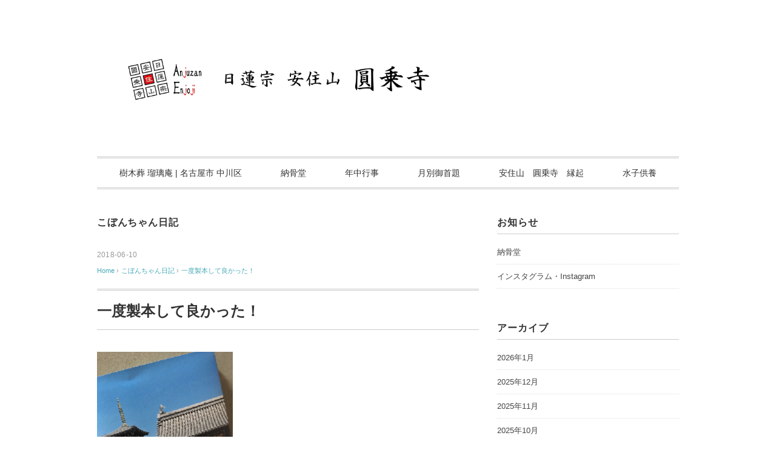

--- FILE ---
content_type: text/html; charset=UTF-8
request_url: https://enjoji.jp/1170
body_size: 11627
content:
<!DOCTYPE html>
<html lang="ja">
<head>
<meta charset="UTF-8" />
<meta name="viewport" content="width=device-width, initial-scale=1.0">
<link rel="stylesheet" href="https://enjoji.jp/wp/wp-content/themes/slauson/responsive.css" type="text/css" media="screen, print" />
<link rel="stylesheet" href="https://enjoji.jp/wp/wp-content/themes/slauson/style.css" type="text/css" media="screen, print" />
<link rel="alternate" type="application/atom+xml" title="日蓮宗 安住山 圓乗寺 Atom Feed" href="https://enjoji.jp/feed/atom" />
<link rel="alternate" type="application/rss+xml" title="日蓮宗 安住山 圓乗寺 RSS Feed" href="https://enjoji.jp/feed" />
<!--[if lt IE 9]>
<script src="https://enjoji.jp/wp/wp-content/themes/slauson/jquery/html5.js" type="text/javascript"></script>
<![endif]-->
<title>一度製本して良かった！ &#8211; 日蓮宗 安住山 圓乗寺</title>
<meta name='robots' content='max-image-preview:large' />
<link rel='dns-prefetch' href='//ajax.googleapis.com' />
<link rel="alternate" type="application/rss+xml" title="日蓮宗 安住山 圓乗寺 &raquo; フィード" href="https://enjoji.jp/feed" />
<link rel="alternate" type="application/rss+xml" title="日蓮宗 安住山 圓乗寺 &raquo; コメントフィード" href="https://enjoji.jp/comments/feed" />
<link rel="alternate" title="oEmbed (JSON)" type="application/json+oembed" href="https://enjoji.jp/wp-json/oembed/1.0/embed?url=https%3A%2F%2Fenjoji.jp%2F1170" />
<link rel="alternate" title="oEmbed (XML)" type="text/xml+oembed" href="https://enjoji.jp/wp-json/oembed/1.0/embed?url=https%3A%2F%2Fenjoji.jp%2F1170&#038;format=xml" />
<style id='wp-img-auto-sizes-contain-inline-css' type='text/css'>
img:is([sizes=auto i],[sizes^="auto," i]){contain-intrinsic-size:3000px 1500px}
/*# sourceURL=wp-img-auto-sizes-contain-inline-css */
</style>
<style id='wp-emoji-styles-inline-css' type='text/css'>

	img.wp-smiley, img.emoji {
		display: inline !important;
		border: none !important;
		box-shadow: none !important;
		height: 1em !important;
		width: 1em !important;
		margin: 0 0.07em !important;
		vertical-align: -0.1em !important;
		background: none !important;
		padding: 0 !important;
	}
/*# sourceURL=wp-emoji-styles-inline-css */
</style>
<style id='wp-block-library-inline-css' type='text/css'>
:root{--wp-block-synced-color:#7a00df;--wp-block-synced-color--rgb:122,0,223;--wp-bound-block-color:var(--wp-block-synced-color);--wp-editor-canvas-background:#ddd;--wp-admin-theme-color:#007cba;--wp-admin-theme-color--rgb:0,124,186;--wp-admin-theme-color-darker-10:#006ba1;--wp-admin-theme-color-darker-10--rgb:0,107,160.5;--wp-admin-theme-color-darker-20:#005a87;--wp-admin-theme-color-darker-20--rgb:0,90,135;--wp-admin-border-width-focus:2px}@media (min-resolution:192dpi){:root{--wp-admin-border-width-focus:1.5px}}.wp-element-button{cursor:pointer}:root .has-very-light-gray-background-color{background-color:#eee}:root .has-very-dark-gray-background-color{background-color:#313131}:root .has-very-light-gray-color{color:#eee}:root .has-very-dark-gray-color{color:#313131}:root .has-vivid-green-cyan-to-vivid-cyan-blue-gradient-background{background:linear-gradient(135deg,#00d084,#0693e3)}:root .has-purple-crush-gradient-background{background:linear-gradient(135deg,#34e2e4,#4721fb 50%,#ab1dfe)}:root .has-hazy-dawn-gradient-background{background:linear-gradient(135deg,#faaca8,#dad0ec)}:root .has-subdued-olive-gradient-background{background:linear-gradient(135deg,#fafae1,#67a671)}:root .has-atomic-cream-gradient-background{background:linear-gradient(135deg,#fdd79a,#004a59)}:root .has-nightshade-gradient-background{background:linear-gradient(135deg,#330968,#31cdcf)}:root .has-midnight-gradient-background{background:linear-gradient(135deg,#020381,#2874fc)}:root{--wp--preset--font-size--normal:16px;--wp--preset--font-size--huge:42px}.has-regular-font-size{font-size:1em}.has-larger-font-size{font-size:2.625em}.has-normal-font-size{font-size:var(--wp--preset--font-size--normal)}.has-huge-font-size{font-size:var(--wp--preset--font-size--huge)}.has-text-align-center{text-align:center}.has-text-align-left{text-align:left}.has-text-align-right{text-align:right}.has-fit-text{white-space:nowrap!important}#end-resizable-editor-section{display:none}.aligncenter{clear:both}.items-justified-left{justify-content:flex-start}.items-justified-center{justify-content:center}.items-justified-right{justify-content:flex-end}.items-justified-space-between{justify-content:space-between}.screen-reader-text{border:0;clip-path:inset(50%);height:1px;margin:-1px;overflow:hidden;padding:0;position:absolute;width:1px;word-wrap:normal!important}.screen-reader-text:focus{background-color:#ddd;clip-path:none;color:#444;display:block;font-size:1em;height:auto;left:5px;line-height:normal;padding:15px 23px 14px;text-decoration:none;top:5px;width:auto;z-index:100000}html :where(.has-border-color){border-style:solid}html :where([style*=border-top-color]){border-top-style:solid}html :where([style*=border-right-color]){border-right-style:solid}html :where([style*=border-bottom-color]){border-bottom-style:solid}html :where([style*=border-left-color]){border-left-style:solid}html :where([style*=border-width]){border-style:solid}html :where([style*=border-top-width]){border-top-style:solid}html :where([style*=border-right-width]){border-right-style:solid}html :where([style*=border-bottom-width]){border-bottom-style:solid}html :where([style*=border-left-width]){border-left-style:solid}html :where(img[class*=wp-image-]){height:auto;max-width:100%}:where(figure){margin:0 0 1em}html :where(.is-position-sticky){--wp-admin--admin-bar--position-offset:var(--wp-admin--admin-bar--height,0px)}@media screen and (max-width:600px){html :where(.is-position-sticky){--wp-admin--admin-bar--position-offset:0px}}

/*# sourceURL=wp-block-library-inline-css */
</style><style id='global-styles-inline-css' type='text/css'>
:root{--wp--preset--aspect-ratio--square: 1;--wp--preset--aspect-ratio--4-3: 4/3;--wp--preset--aspect-ratio--3-4: 3/4;--wp--preset--aspect-ratio--3-2: 3/2;--wp--preset--aspect-ratio--2-3: 2/3;--wp--preset--aspect-ratio--16-9: 16/9;--wp--preset--aspect-ratio--9-16: 9/16;--wp--preset--color--black: #000000;--wp--preset--color--cyan-bluish-gray: #abb8c3;--wp--preset--color--white: #ffffff;--wp--preset--color--pale-pink: #f78da7;--wp--preset--color--vivid-red: #cf2e2e;--wp--preset--color--luminous-vivid-orange: #ff6900;--wp--preset--color--luminous-vivid-amber: #fcb900;--wp--preset--color--light-green-cyan: #7bdcb5;--wp--preset--color--vivid-green-cyan: #00d084;--wp--preset--color--pale-cyan-blue: #8ed1fc;--wp--preset--color--vivid-cyan-blue: #0693e3;--wp--preset--color--vivid-purple: #9b51e0;--wp--preset--gradient--vivid-cyan-blue-to-vivid-purple: linear-gradient(135deg,rgb(6,147,227) 0%,rgb(155,81,224) 100%);--wp--preset--gradient--light-green-cyan-to-vivid-green-cyan: linear-gradient(135deg,rgb(122,220,180) 0%,rgb(0,208,130) 100%);--wp--preset--gradient--luminous-vivid-amber-to-luminous-vivid-orange: linear-gradient(135deg,rgb(252,185,0) 0%,rgb(255,105,0) 100%);--wp--preset--gradient--luminous-vivid-orange-to-vivid-red: linear-gradient(135deg,rgb(255,105,0) 0%,rgb(207,46,46) 100%);--wp--preset--gradient--very-light-gray-to-cyan-bluish-gray: linear-gradient(135deg,rgb(238,238,238) 0%,rgb(169,184,195) 100%);--wp--preset--gradient--cool-to-warm-spectrum: linear-gradient(135deg,rgb(74,234,220) 0%,rgb(151,120,209) 20%,rgb(207,42,186) 40%,rgb(238,44,130) 60%,rgb(251,105,98) 80%,rgb(254,248,76) 100%);--wp--preset--gradient--blush-light-purple: linear-gradient(135deg,rgb(255,206,236) 0%,rgb(152,150,240) 100%);--wp--preset--gradient--blush-bordeaux: linear-gradient(135deg,rgb(254,205,165) 0%,rgb(254,45,45) 50%,rgb(107,0,62) 100%);--wp--preset--gradient--luminous-dusk: linear-gradient(135deg,rgb(255,203,112) 0%,rgb(199,81,192) 50%,rgb(65,88,208) 100%);--wp--preset--gradient--pale-ocean: linear-gradient(135deg,rgb(255,245,203) 0%,rgb(182,227,212) 50%,rgb(51,167,181) 100%);--wp--preset--gradient--electric-grass: linear-gradient(135deg,rgb(202,248,128) 0%,rgb(113,206,126) 100%);--wp--preset--gradient--midnight: linear-gradient(135deg,rgb(2,3,129) 0%,rgb(40,116,252) 100%);--wp--preset--font-size--small: 13px;--wp--preset--font-size--medium: 20px;--wp--preset--font-size--large: 36px;--wp--preset--font-size--x-large: 42px;--wp--preset--spacing--20: 0.44rem;--wp--preset--spacing--30: 0.67rem;--wp--preset--spacing--40: 1rem;--wp--preset--spacing--50: 1.5rem;--wp--preset--spacing--60: 2.25rem;--wp--preset--spacing--70: 3.38rem;--wp--preset--spacing--80: 5.06rem;--wp--preset--shadow--natural: 6px 6px 9px rgba(0, 0, 0, 0.2);--wp--preset--shadow--deep: 12px 12px 50px rgba(0, 0, 0, 0.4);--wp--preset--shadow--sharp: 6px 6px 0px rgba(0, 0, 0, 0.2);--wp--preset--shadow--outlined: 6px 6px 0px -3px rgb(255, 255, 255), 6px 6px rgb(0, 0, 0);--wp--preset--shadow--crisp: 6px 6px 0px rgb(0, 0, 0);}:where(.is-layout-flex){gap: 0.5em;}:where(.is-layout-grid){gap: 0.5em;}body .is-layout-flex{display: flex;}.is-layout-flex{flex-wrap: wrap;align-items: center;}.is-layout-flex > :is(*, div){margin: 0;}body .is-layout-grid{display: grid;}.is-layout-grid > :is(*, div){margin: 0;}:where(.wp-block-columns.is-layout-flex){gap: 2em;}:where(.wp-block-columns.is-layout-grid){gap: 2em;}:where(.wp-block-post-template.is-layout-flex){gap: 1.25em;}:where(.wp-block-post-template.is-layout-grid){gap: 1.25em;}.has-black-color{color: var(--wp--preset--color--black) !important;}.has-cyan-bluish-gray-color{color: var(--wp--preset--color--cyan-bluish-gray) !important;}.has-white-color{color: var(--wp--preset--color--white) !important;}.has-pale-pink-color{color: var(--wp--preset--color--pale-pink) !important;}.has-vivid-red-color{color: var(--wp--preset--color--vivid-red) !important;}.has-luminous-vivid-orange-color{color: var(--wp--preset--color--luminous-vivid-orange) !important;}.has-luminous-vivid-amber-color{color: var(--wp--preset--color--luminous-vivid-amber) !important;}.has-light-green-cyan-color{color: var(--wp--preset--color--light-green-cyan) !important;}.has-vivid-green-cyan-color{color: var(--wp--preset--color--vivid-green-cyan) !important;}.has-pale-cyan-blue-color{color: var(--wp--preset--color--pale-cyan-blue) !important;}.has-vivid-cyan-blue-color{color: var(--wp--preset--color--vivid-cyan-blue) !important;}.has-vivid-purple-color{color: var(--wp--preset--color--vivid-purple) !important;}.has-black-background-color{background-color: var(--wp--preset--color--black) !important;}.has-cyan-bluish-gray-background-color{background-color: var(--wp--preset--color--cyan-bluish-gray) !important;}.has-white-background-color{background-color: var(--wp--preset--color--white) !important;}.has-pale-pink-background-color{background-color: var(--wp--preset--color--pale-pink) !important;}.has-vivid-red-background-color{background-color: var(--wp--preset--color--vivid-red) !important;}.has-luminous-vivid-orange-background-color{background-color: var(--wp--preset--color--luminous-vivid-orange) !important;}.has-luminous-vivid-amber-background-color{background-color: var(--wp--preset--color--luminous-vivid-amber) !important;}.has-light-green-cyan-background-color{background-color: var(--wp--preset--color--light-green-cyan) !important;}.has-vivid-green-cyan-background-color{background-color: var(--wp--preset--color--vivid-green-cyan) !important;}.has-pale-cyan-blue-background-color{background-color: var(--wp--preset--color--pale-cyan-blue) !important;}.has-vivid-cyan-blue-background-color{background-color: var(--wp--preset--color--vivid-cyan-blue) !important;}.has-vivid-purple-background-color{background-color: var(--wp--preset--color--vivid-purple) !important;}.has-black-border-color{border-color: var(--wp--preset--color--black) !important;}.has-cyan-bluish-gray-border-color{border-color: var(--wp--preset--color--cyan-bluish-gray) !important;}.has-white-border-color{border-color: var(--wp--preset--color--white) !important;}.has-pale-pink-border-color{border-color: var(--wp--preset--color--pale-pink) !important;}.has-vivid-red-border-color{border-color: var(--wp--preset--color--vivid-red) !important;}.has-luminous-vivid-orange-border-color{border-color: var(--wp--preset--color--luminous-vivid-orange) !important;}.has-luminous-vivid-amber-border-color{border-color: var(--wp--preset--color--luminous-vivid-amber) !important;}.has-light-green-cyan-border-color{border-color: var(--wp--preset--color--light-green-cyan) !important;}.has-vivid-green-cyan-border-color{border-color: var(--wp--preset--color--vivid-green-cyan) !important;}.has-pale-cyan-blue-border-color{border-color: var(--wp--preset--color--pale-cyan-blue) !important;}.has-vivid-cyan-blue-border-color{border-color: var(--wp--preset--color--vivid-cyan-blue) !important;}.has-vivid-purple-border-color{border-color: var(--wp--preset--color--vivid-purple) !important;}.has-vivid-cyan-blue-to-vivid-purple-gradient-background{background: var(--wp--preset--gradient--vivid-cyan-blue-to-vivid-purple) !important;}.has-light-green-cyan-to-vivid-green-cyan-gradient-background{background: var(--wp--preset--gradient--light-green-cyan-to-vivid-green-cyan) !important;}.has-luminous-vivid-amber-to-luminous-vivid-orange-gradient-background{background: var(--wp--preset--gradient--luminous-vivid-amber-to-luminous-vivid-orange) !important;}.has-luminous-vivid-orange-to-vivid-red-gradient-background{background: var(--wp--preset--gradient--luminous-vivid-orange-to-vivid-red) !important;}.has-very-light-gray-to-cyan-bluish-gray-gradient-background{background: var(--wp--preset--gradient--very-light-gray-to-cyan-bluish-gray) !important;}.has-cool-to-warm-spectrum-gradient-background{background: var(--wp--preset--gradient--cool-to-warm-spectrum) !important;}.has-blush-light-purple-gradient-background{background: var(--wp--preset--gradient--blush-light-purple) !important;}.has-blush-bordeaux-gradient-background{background: var(--wp--preset--gradient--blush-bordeaux) !important;}.has-luminous-dusk-gradient-background{background: var(--wp--preset--gradient--luminous-dusk) !important;}.has-pale-ocean-gradient-background{background: var(--wp--preset--gradient--pale-ocean) !important;}.has-electric-grass-gradient-background{background: var(--wp--preset--gradient--electric-grass) !important;}.has-midnight-gradient-background{background: var(--wp--preset--gradient--midnight) !important;}.has-small-font-size{font-size: var(--wp--preset--font-size--small) !important;}.has-medium-font-size{font-size: var(--wp--preset--font-size--medium) !important;}.has-large-font-size{font-size: var(--wp--preset--font-size--large) !important;}.has-x-large-font-size{font-size: var(--wp--preset--font-size--x-large) !important;}
/*# sourceURL=global-styles-inline-css */
</style>

<style id='classic-theme-styles-inline-css' type='text/css'>
/*! This file is auto-generated */
.wp-block-button__link{color:#fff;background-color:#32373c;border-radius:9999px;box-shadow:none;text-decoration:none;padding:calc(.667em + 2px) calc(1.333em + 2px);font-size:1.125em}.wp-block-file__button{background:#32373c;color:#fff;text-decoration:none}
/*# sourceURL=/wp-includes/css/classic-themes.min.css */
</style>
<link rel='stylesheet' id='contact-form-7-css' href='https://enjoji.jp/wp/wp-content/plugins/contact-form-7/includes/css/styles.css?ver=6.1.4' type='text/css' media='all' />
<script type="text/javascript" src="//ajax.googleapis.com/ajax/libs/jquery/1.7.1/jquery.min.js?ver=1.7.1" id="jquery-js"></script>
<link rel="https://api.w.org/" href="https://enjoji.jp/wp-json/" /><link rel="alternate" title="JSON" type="application/json" href="https://enjoji.jp/wp-json/wp/v2/posts/1170" /><link rel='shortlink' href='https://enjoji.jp/?p=1170' />
<style>
		</style>
		<link rel="icon" href="https://enjoji.jp/wp/wp-content/uploads/2022/09/cropped-rogo-32x32.jpg" sizes="32x32" />
<link rel="icon" href="https://enjoji.jp/wp/wp-content/uploads/2022/09/cropped-rogo-192x192.jpg" sizes="192x192" />
<link rel="apple-touch-icon" href="https://enjoji.jp/wp/wp-content/uploads/2022/09/cropped-rogo-180x180.jpg" />
<meta name="msapplication-TileImage" content="https://enjoji.jp/wp/wp-content/uploads/2022/09/cropped-rogo-270x270.jpg" />
<script src="https://enjoji.jp/wp/wp-content/themes/slauson/jquery/jquery.cycle2.js" type="text/javascript"></script>
<script type="text/javascript">
$(document).ready(function(){
   $(document).ready(
      function(){
      $(".single a img").hover(function(){
      $(this).fadeTo(200, 0.8);
      },function(){
      $(this).fadeTo(300, 1.0);
      });
   });
   $(".menu-toggle").toggle(
      function(){
      $(this).attr('src', 'https://enjoji.jp/wp/wp-content/themes/slauson/images/toggle-off.png');
      $("#nav").slideToggle();
      return false;
      },
      function(){
      $(this).attr('src', 'https://enjoji.jp/wp/wp-content/themes/slauson/images/toggle-on.gif');
      $("#nav").slideToggle();
      return false;
      }
   );
});
</script>
</head>

<body class="wp-singular post-template-default single single-post postid-1170 single-format-standard wp-theme-slauson">

<div class="toggle">
<a href="#"><img src="https://enjoji.jp/wp/wp-content/themes/slauson/images/toggle-on.gif" alt="toggle" class="menu-toggle" /></a>
</div>

<!-- ヘッダー -->
<header id="header">

<!-- ヘッダー中身 -->    
<div class="header-inner">

<!-- ロゴ -->
<!-- トップページ以外 -->
<div class="logo">
<a href="https://enjoji.jp" title="日蓮宗 安住山 圓乗寺"><img src="http://enjoji.jp/wp/wp-content/uploads/2018/05/a190a153a6b224620af774deabe0ce94.jpeg" alt="日蓮宗 安住山 圓乗寺" /></a>
</div>
<!-- / ロゴ -->

</div>    
<!-- / ヘッダー中身 -->    

</header>
<!-- / ヘッダー -->  
<div class="clear"></div>

<!-- トップナビゲーション -->
<nav id="nav" class="main-navigation" role="navigation">
<div class="menu-menu-1-container"><ul id="menu-menu-1" class="nav-menu"><li id="menu-item-13201" class="menu-item menu-item-type-post_type menu-item-object-page menu-item-13201"><a href="https://enjoji.jp/%e6%a8%b9%e6%9c%a8%e8%91%ac%e3%80%80%e7%91%a0%e7%92%83%e5%ba%b5%e3%80%80%e5%90%8d%e5%8f%a4%e5%b1%8b%e5%b8%82%e4%b8%ad%e5%b7%9d%e5%8c%ba">樹木葬 瑠璃庵 | 名古屋市 中川区</a></li>
<li id="menu-item-12487" class="menu-item menu-item-type-post_type menu-item-object-page menu-item-12487"><a href="https://enjoji.jp/%e7%b4%8d%e9%aa%a8%e5%a0%82">納骨堂</a></li>
<li id="menu-item-12475" class="menu-item menu-item-type-post_type menu-item-object-page menu-item-has-children menu-item-12475"><a href="https://enjoji.jp/%e5%b9%b4%e4%b8%ad%e8%a1%8c%e4%ba%8b">年中行事</a>
<ul class="sub-menu">
	<li id="menu-item-12477" class="menu-item menu-item-type-post_type menu-item-object-page menu-item-12477"><a href="https://enjoji.jp/%e5%b9%b4%e4%b8%ad%e8%a1%8c%e4%ba%8b/%e6%b0%b8%e4%bb%a3%e7%b5%8c%e6%b3%95%e8%a6%81">永代経法要</a></li>
	<li id="menu-item-12478" class="menu-item menu-item-type-post_type menu-item-object-page menu-item-12478"><a href="https://enjoji.jp/%e5%b9%b4%e4%b8%ad%e8%a1%8c%e4%ba%8b/%e7%9b%82%e8%98%ad%e7%9b%86%e6%96%bd%e9%a4%93%e9%ac%bc%e6%b3%95%e8%a6%81">盂蘭盆施餓鬼法要</a></li>
	<li id="menu-item-12479" class="menu-item menu-item-type-post_type menu-item-object-page menu-item-12479"><a href="https://enjoji.jp/%e5%b9%b4%e4%b8%ad%e8%a1%8c%e4%ba%8b/%e5%a0%b1%e6%81%a9%e5%be%a1%e4%bc%9a%e5%bc%8f">報恩御会式</a></li>
	<li id="menu-item-12480" class="menu-item menu-item-type-post_type menu-item-object-page menu-item-12480"><a href="https://enjoji.jp/%e5%b9%b4%e4%b8%ad%e8%a1%8c%e4%ba%8b/%e9%99%a4%e5%a4%9c%e7%a5%ad">除夜祭</a></li>
	<li id="menu-item-12476" class="menu-item menu-item-type-post_type menu-item-object-page menu-item-12476"><a href="https://enjoji.jp/%e5%b9%b4%e4%b8%ad%e8%a1%8c%e4%ba%8b/%e6%96%b0%e6%98%a5%e5%88%9d%e7%a5%88%e7%a5%b7%e4%bc%9a">新春初祈祷会</a></li>
</ul>
</li>
<li id="menu-item-12481" class="menu-item menu-item-type-post_type menu-item-object-page menu-item-has-children menu-item-12481"><a href="https://enjoji.jp/%e6%9c%88%e5%88%a5%e5%be%a1%e9%a6%96%e9%a1%8c-2">月別御首題</a>
<ul class="sub-menu">
	<li id="menu-item-12472" class="menu-item menu-item-type-post_type menu-item-object-page menu-item-12472"><a href="https://enjoji.jp/%e3%82%aa%e3%83%aa%e3%82%b8%e3%83%8a%e3%83%ab%e5%be%a1%e9%a6%96%e9%a1%8c%e3%80%80%e7%ac%ac%ef%bc%92%e5%bc%be">オリジナル御首題　第２弾</a></li>
	<li id="menu-item-12485" class="menu-item menu-item-type-post_type menu-item-object-page menu-item-12485"><a href="https://enjoji.jp/%e6%9c%88%e5%88%a5%e5%be%a1%e9%a6%96%e9%a1%8c%e3%80%80%e4%bb%a4%e5%92%8c%ef%bc%97%e5%b9%b4">月別御首題　令和７年</a></li>
	<li id="menu-item-12484" class="menu-item menu-item-type-post_type menu-item-object-page menu-item-12484"><a href="https://enjoji.jp/%e6%9c%88%e5%88%a5%e5%be%a1%e9%a6%96%e9%a1%8c%e3%80%80%e4%bb%a4%e5%92%8c%ef%bc%96%e5%b9%b4">月別御首題　令和６年</a></li>
	<li id="menu-item-12483" class="menu-item menu-item-type-post_type menu-item-object-page menu-item-12483"><a href="https://enjoji.jp/%e6%9c%88%e5%88%a5%e5%be%a1%e9%a6%96%e9%a1%8c">月別御首題　令和５年</a></li>
	<li id="menu-item-12482" class="menu-item menu-item-type-post_type menu-item-object-page menu-item-12482"><a href="https://enjoji.jp/%e5%9c%93%e4%b9%97%e5%af%ba%e3%80%80%e6%9c%88%e5%88%a5%e3%80%80%e5%be%a1%e9%a6%96%e9%a1%8c">月別御首題　令和４年</a></li>
</ul>
</li>
<li id="menu-item-12474" class="menu-item menu-item-type-post_type menu-item-object-page menu-item-12474"><a href="https://enjoji.jp/%e3%81%8a%e5%af%ba%e3%81%ae%e6%ad%b4%e5%8f%b2">安住山　圓乗寺　縁起</a></li>
<li id="menu-item-12486" class="menu-item menu-item-type-post_type menu-item-object-page menu-item-12486"><a href="https://enjoji.jp/%e6%b0%b4%e5%ad%90%e4%be%9b%e9%a4%8a">水子供養</a></li>
</ul></div></nav>

<!-- / トップナビゲーション -->
<div class="clear"></div>  
<!-- 全体warapper -->
<div class="wrapper">

<!-- メインwrap -->
<div id="main">

<!-- コンテンツブロック -->
<div class="row">

<!-- 本文エリア -->
<div class="twothird">

<!-- ページタイトル -->
<div class="pagetitle"><a href="https://enjoji.jp/category/blog" rel="category tag">こぼんちゃん日記</a></div>
<!-- / ページタイトル -->

<!-- ポスト -->
<article id="post-1170" class="post-1170 post type-post status-publish format-standard has-post-thumbnail hentry category-blog tag-276">

<!-- 投稿ループ -->



<div class="pagedate">2018-06-10</div>

<!-- パンくずリスト -->
<div class="breadcrumb">
<div itemscope itemtype="//data-vocabulary.org/Breadcrumb">
<a href="https://enjoji.jp" itemprop="url">
<span itemprop="title">Home</span> </a> &rsaquo;</div>
<div itemscope itemtype="//data-vocabulary.org/Breadcrumb">
<a href="https://enjoji.jp/category/blog" itemprop="url">
<span itemprop="title">こぼんちゃん日記</span></a> &rsaquo;</div>
<div itemscope itemtype="//data-vocabulary.org/Breadcrumb">
<span itemprop="title"><a href="https://enjoji.jp/1170" itemprop="url">一度製本して良かった！</a></span></div>
</div>
<!-- / パンくずリスト -->

<h1 class="blog-title">一度製本して良かった！</h1>

<div class="single-contents">

<p><img fetchpriority="high" decoding="async" class="alignnone size-medium wp-image-1157" src="http://enjoji.jp/wp/wp-content/uploads/2019/02/image-134-225x300.png" alt="" width="225" height="300" srcset="https://enjoji.jp/wp/wp-content/uploads/2019/02/image-134-225x300.png 225w, https://enjoji.jp/wp/wp-content/uploads/2019/02/image-134.png 228w" sizes="(max-width: 225px) 100vw, 225px" /></p>
<p>　フォトブックが届きました?</p>
<p>　今回は時間もあるので慎重に</p>
<p>　製作にあたります?</p>
<p> </p>
<p>　一部で元画像が荒いものが</p>
<p>　ありましたので</p>
<p>　一度製本したフォトブックを</p>
<p>　実際に目で確認?</p>
<p> </p>
<p>　思った以上に</p>
<p>　荒さが感じ取れなかったので</p>
<p>　その部分はオッケー?</p>
<p> </p>
<p>　それ以外に</p>
<p>　行程順に画像を</p>
<p>　埋めていたつもりが</p>
<p>　一部異なっていたことに</p>
<p>　気がつきそちらも</p>
<p>　構成し直しました✋</p>
<p>　檀信徒の皆さまは</p>
<p>　もうしばらくお待ち下さい?</p>
<p> </p>
<p><img decoding="async" class="alignnone size-medium wp-image-1158" src="http://enjoji.jp/wp/wp-content/uploads/2019/02/image-135-300x225.png" alt="" width="300" height="225" srcset="https://enjoji.jp/wp/wp-content/uploads/2019/02/image-135-300x225.png 300w, https://enjoji.jp/wp/wp-content/uploads/2019/02/image-135.png 304w" sizes="(max-width: 300px) 100vw, 300px" /></p>
<p> </p>
</div>

<!-- 投稿が無い場合 -->
<!-- 投稿が無い場合 -->
<!-- / 投稿ループ -->


<!-- ウィジェットエリア（シングルページ記事下） -->
<div class="row">
<div class="singlebox">
</div>
</div>
<!-- / ウィジェットエリア（シングルページ記事下） -->

<!-- タグ -->
<div class="blog-foot">タグ: <a href="https://enjoji.jp/tag/%e3%83%95%e3%82%a9%e3%83%88%e3%83%96%e3%83%83%e3%82%af" rel="tag">フォトブック</a></div>
<!-- / タグ -->

<!-- 関連記事 -->
<div class="similar-head">関連記事</div>
<div class="similar">
<ul>
    <li><table class="similar-text"><tr><th><a href="https://enjoji.jp/3130"><img width="420" height="280" src="https://enjoji.jp/wp/wp-content/uploads/2019/11/IMG_7910-420x280.jpg" class="attachment-420x280 size-420x280 wp-post-image" alt="" decoding="async" loading="lazy" /></a></th>
<td><a href="https://enjoji.jp/3130" title="合掌　４拝"> 合掌　４拝</a></td></tr></table></li>
<li><table class="similar-text"><tr><th><a href="https://enjoji.jp/5506"><img width="420" height="280" src="https://enjoji.jp/wp/wp-content/uploads/2020/06/382dbc6bdf015d1911470e7f56add842-420x280.png" class="attachment-420x280 size-420x280 wp-post-image" alt="" decoding="async" loading="lazy" /></a></th>
<td><a href="https://enjoji.jp/5506" title="リガーレ東京へ"> リガーレ東京へ</a></td></tr></table></li>
<li><table class="similar-text"><tr><th><a href="https://enjoji.jp/3608"><img width="420" height="280" src="https://enjoji.jp/wp/wp-content/uploads/2020/02/IMG_1060-420x280.jpg" class="attachment-420x280 size-420x280 wp-post-image" alt="" decoding="async" loading="lazy" /></a></th>
<td><a href="https://enjoji.jp/3608" title="明日は帰山奉告式"> 明日は帰山奉告式</a></td></tr></table></li>
<li><table class="similar-text"><tr><th><a href="https://enjoji.jp/2989"><img width="420" height="280" src="https://enjoji.jp/wp/wp-content/uploads/2019/10/IMG_7560-420x280.jpg" class="attachment-420x280 size-420x280 wp-post-image" alt="" decoding="async" loading="lazy" /></a></th>
<td><a href="https://enjoji.jp/2989" title="スポーツの秋"> スポーツの秋</a></td></tr></table></li>
<li><table class="similar-text"><tr><th><a href="https://enjoji.jp/3080"><img width="420" height="280" src="https://enjoji.jp/wp/wp-content/uploads/2019/10/IMG_7841-420x280.jpg" class="attachment-420x280 size-420x280 wp-post-image" alt="" decoding="async" loading="lazy" /></a></th>
<td><a href="https://enjoji.jp/3080" title="ラグビーW杯　切手"> ラグビーW杯　切手</a></td></tr></table></li>
</ul>
</div>
<!-- / 関連記事 -->


<!-- ページャー -->
<div id="next">
<ul class="block-two">
<li class="next-left"><a href="https://enjoji.jp/1172" rel="prev">画像を厳選</a></li>
<li class="next-right"><a href="https://enjoji.jp/1166" rel="next">フォトブックが続々と</a></li>
</ul>
</div>
<!-- / ページャー -->


<!-- コメントエリア -->



	<div id="respond" class="comment-respond">
		<h3 id="reply-title" class="comment-reply-title">コメントを残す <small><a rel="nofollow" id="cancel-comment-reply-link" href="/1170#respond" style="display:none;">コメントをキャンセル</a></small></h3><form action="https://enjoji.jp/wp/wp-comments-post.php" method="post" id="commentform" class="comment-form"><p class="comment-notes"><span id="email-notes">メールアドレスが公開されることはありません。</span> <span class="required-field-message"><span class="required">※</span> が付いている欄は必須項目です</span></p><p class="comment-form-comment"><label for="comment">コメント <span class="required">※</span></label> <textarea id="comment" name="comment" cols="45" rows="8" maxlength="65525" required="required"></textarea></p><p class="comment-form-author"><label for="author">名前 <span class="required">※</span></label> <input id="author" name="author" type="text" value="" size="30" maxlength="245" autocomplete="name" required="required" /></p>
<p class="comment-form-email"><label for="email">メール <span class="required">※</span></label> <input id="email" name="email" type="text" value="" size="30" maxlength="100" aria-describedby="email-notes" autocomplete="email" required="required" /></p>
<p class="comment-form-url"><label for="url">サイト</label> <input id="url" name="url" type="text" value="" size="30" maxlength="200" autocomplete="url" /></p>
<p class="form-submit"><input name="submit" type="submit" id="submit" class="submit" value="コメントを送信" /> <input type='hidden' name='comment_post_ID' value='1170' id='comment_post_ID' />
<input type='hidden' name='comment_parent' id='comment_parent' value='0' />
</p><p style="display: none;"><input type="hidden" id="akismet_comment_nonce" name="akismet_comment_nonce" value="aaf0cde2df" /></p><p style="display: none !important;" class="akismet-fields-container" data-prefix="ak_"><label>&#916;<textarea name="ak_hp_textarea" cols="45" rows="8" maxlength="100"></textarea></label><input type="hidden" id="ak_js_1" name="ak_js" value="171"/><script>document.getElementById( "ak_js_1" ).setAttribute( "value", ( new Date() ).getTime() );</script></p></form>	</div><!-- #respond -->
	<!-- / コメントエリア -->



<!-- ウィジェットエリア（シングルページ最下部） -->
<div class="row">
<div class="singlebox">
</div>
</div>
<!-- / ウィジェットエリア（シングルページ最下部） -->

</article>
<!-- / ポスト -->

</div>
<!-- / 本文エリア -->


<!-- サイドエリア -->
<div class="third">

<!-- サイドバー -->
<div class="sidebar">

<!-- ウィジェットエリア（サイドバー新着記事の上） -->
<div class="sidebox">
<div id="category-posts-3" class="widget cat-post-widget"><div class="widget-title">お知らせ</div><ul id="category-posts-3-internal" class="category-posts-internal">
<li class='cat-post-item'><div><a class="cat-post-title" href="https://enjoji.jp/9729" rel="bookmark">納骨堂</a></div></li><li class='cat-post-item'><div><a class="cat-post-title" href="https://enjoji.jp/9732" rel="bookmark">インスタグラム・Instagram</a></div></li></ul>
</div><div id="archives-2" class="widget widget_archive"><div class="widget-title">アーカイブ</div>
			<ul>
					<li><a href='https://enjoji.jp/date/2026/01'>2026年1月</a></li>
	<li><a href='https://enjoji.jp/date/2025/12'>2025年12月</a></li>
	<li><a href='https://enjoji.jp/date/2025/11'>2025年11月</a></li>
	<li><a href='https://enjoji.jp/date/2025/10'>2025年10月</a></li>
	<li><a href='https://enjoji.jp/date/2025/09'>2025年9月</a></li>
	<li><a href='https://enjoji.jp/date/2025/08'>2025年8月</a></li>
	<li><a href='https://enjoji.jp/date/2025/07'>2025年7月</a></li>
	<li><a href='https://enjoji.jp/date/2025/06'>2025年6月</a></li>
	<li><a href='https://enjoji.jp/date/2025/05'>2025年5月</a></li>
	<li><a href='https://enjoji.jp/date/2025/04'>2025年4月</a></li>
	<li><a href='https://enjoji.jp/date/2025/03'>2025年3月</a></li>
	<li><a href='https://enjoji.jp/date/2025/02'>2025年2月</a></li>
	<li><a href='https://enjoji.jp/date/2025/01'>2025年1月</a></li>
	<li><a href='https://enjoji.jp/date/2024/12'>2024年12月</a></li>
	<li><a href='https://enjoji.jp/date/2024/11'>2024年11月</a></li>
	<li><a href='https://enjoji.jp/date/2024/10'>2024年10月</a></li>
	<li><a href='https://enjoji.jp/date/2024/09'>2024年9月</a></li>
	<li><a href='https://enjoji.jp/date/2024/08'>2024年8月</a></li>
	<li><a href='https://enjoji.jp/date/2024/07'>2024年7月</a></li>
	<li><a href='https://enjoji.jp/date/2024/06'>2024年6月</a></li>
	<li><a href='https://enjoji.jp/date/2024/05'>2024年5月</a></li>
	<li><a href='https://enjoji.jp/date/2024/04'>2024年4月</a></li>
	<li><a href='https://enjoji.jp/date/2024/03'>2024年3月</a></li>
	<li><a href='https://enjoji.jp/date/2024/02'>2024年2月</a></li>
	<li><a href='https://enjoji.jp/date/2024/01'>2024年1月</a></li>
	<li><a href='https://enjoji.jp/date/2023/12'>2023年12月</a></li>
	<li><a href='https://enjoji.jp/date/2023/11'>2023年11月</a></li>
	<li><a href='https://enjoji.jp/date/2023/10'>2023年10月</a></li>
	<li><a href='https://enjoji.jp/date/2023/09'>2023年9月</a></li>
	<li><a href='https://enjoji.jp/date/2023/08'>2023年8月</a></li>
	<li><a href='https://enjoji.jp/date/2023/07'>2023年7月</a></li>
	<li><a href='https://enjoji.jp/date/2023/06'>2023年6月</a></li>
	<li><a href='https://enjoji.jp/date/2023/05'>2023年5月</a></li>
	<li><a href='https://enjoji.jp/date/2023/04'>2023年4月</a></li>
	<li><a href='https://enjoji.jp/date/2023/03'>2023年3月</a></li>
	<li><a href='https://enjoji.jp/date/2023/02'>2023年2月</a></li>
	<li><a href='https://enjoji.jp/date/2023/01'>2023年1月</a></li>
	<li><a href='https://enjoji.jp/date/2022/12'>2022年12月</a></li>
	<li><a href='https://enjoji.jp/date/2022/11'>2022年11月</a></li>
	<li><a href='https://enjoji.jp/date/2022/10'>2022年10月</a></li>
	<li><a href='https://enjoji.jp/date/2022/09'>2022年9月</a></li>
	<li><a href='https://enjoji.jp/date/2022/08'>2022年8月</a></li>
	<li><a href='https://enjoji.jp/date/2022/07'>2022年7月</a></li>
	<li><a href='https://enjoji.jp/date/2022/06'>2022年6月</a></li>
	<li><a href='https://enjoji.jp/date/2022/05'>2022年5月</a></li>
	<li><a href='https://enjoji.jp/date/2022/04'>2022年4月</a></li>
	<li><a href='https://enjoji.jp/date/2022/03'>2022年3月</a></li>
	<li><a href='https://enjoji.jp/date/2022/02'>2022年2月</a></li>
	<li><a href='https://enjoji.jp/date/2022/01'>2022年1月</a></li>
	<li><a href='https://enjoji.jp/date/2021/12'>2021年12月</a></li>
	<li><a href='https://enjoji.jp/date/2021/11'>2021年11月</a></li>
	<li><a href='https://enjoji.jp/date/2021/10'>2021年10月</a></li>
	<li><a href='https://enjoji.jp/date/2021/09'>2021年9月</a></li>
	<li><a href='https://enjoji.jp/date/2021/08'>2021年8月</a></li>
	<li><a href='https://enjoji.jp/date/2021/07'>2021年7月</a></li>
	<li><a href='https://enjoji.jp/date/2021/06'>2021年6月</a></li>
	<li><a href='https://enjoji.jp/date/2021/05'>2021年5月</a></li>
	<li><a href='https://enjoji.jp/date/2021/04'>2021年4月</a></li>
	<li><a href='https://enjoji.jp/date/2021/03'>2021年3月</a></li>
	<li><a href='https://enjoji.jp/date/2021/02'>2021年2月</a></li>
	<li><a href='https://enjoji.jp/date/2021/01'>2021年1月</a></li>
	<li><a href='https://enjoji.jp/date/2020/12'>2020年12月</a></li>
	<li><a href='https://enjoji.jp/date/2020/11'>2020年11月</a></li>
	<li><a href='https://enjoji.jp/date/2020/10'>2020年10月</a></li>
	<li><a href='https://enjoji.jp/date/2020/09'>2020年9月</a></li>
	<li><a href='https://enjoji.jp/date/2020/08'>2020年8月</a></li>
	<li><a href='https://enjoji.jp/date/2020/07'>2020年7月</a></li>
	<li><a href='https://enjoji.jp/date/2020/06'>2020年6月</a></li>
	<li><a href='https://enjoji.jp/date/2020/05'>2020年5月</a></li>
	<li><a href='https://enjoji.jp/date/2020/04'>2020年4月</a></li>
	<li><a href='https://enjoji.jp/date/2020/03'>2020年3月</a></li>
	<li><a href='https://enjoji.jp/date/2020/02'>2020年2月</a></li>
	<li><a href='https://enjoji.jp/date/2020/01'>2020年1月</a></li>
	<li><a href='https://enjoji.jp/date/2019/12'>2019年12月</a></li>
	<li><a href='https://enjoji.jp/date/2019/11'>2019年11月</a></li>
	<li><a href='https://enjoji.jp/date/2019/10'>2019年10月</a></li>
	<li><a href='https://enjoji.jp/date/2019/09'>2019年9月</a></li>
	<li><a href='https://enjoji.jp/date/2019/08'>2019年8月</a></li>
	<li><a href='https://enjoji.jp/date/2019/07'>2019年7月</a></li>
	<li><a href='https://enjoji.jp/date/2019/06'>2019年6月</a></li>
	<li><a href='https://enjoji.jp/date/2019/05'>2019年5月</a></li>
	<li><a href='https://enjoji.jp/date/2019/04'>2019年4月</a></li>
	<li><a href='https://enjoji.jp/date/2019/03'>2019年3月</a></li>
	<li><a href='https://enjoji.jp/date/2019/02'>2019年2月</a></li>
	<li><a href='https://enjoji.jp/date/2019/01'>2019年1月</a></li>
	<li><a href='https://enjoji.jp/date/2018/12'>2018年12月</a></li>
	<li><a href='https://enjoji.jp/date/2018/11'>2018年11月</a></li>
	<li><a href='https://enjoji.jp/date/2018/10'>2018年10月</a></li>
	<li><a href='https://enjoji.jp/date/2018/09'>2018年9月</a></li>
	<li><a href='https://enjoji.jp/date/2018/08'>2018年8月</a></li>
	<li><a href='https://enjoji.jp/date/2018/07'>2018年7月</a></li>
	<li><a href='https://enjoji.jp/date/2018/06'>2018年6月</a></li>
	<li><a href='https://enjoji.jp/date/2018/05'>2018年5月</a></li>
	<li><a href='https://enjoji.jp/date/2018/04'>2018年4月</a></li>
	<li><a href='https://enjoji.jp/date/2018/03'>2018年3月</a></li>
	<li><a href='https://enjoji.jp/date/2018/02'>2018年2月</a></li>
	<li><a href='https://enjoji.jp/date/2018/01'>2018年1月</a></li>
	<li><a href='https://enjoji.jp/date/2017/12'>2017年12月</a></li>
	<li><a href='https://enjoji.jp/date/2017/11'>2017年11月</a></li>
	<li><a href='https://enjoji.jp/date/2017/10'>2017年10月</a></li>
	<li><a href='https://enjoji.jp/date/2017/09'>2017年9月</a></li>
	<li><a href='https://enjoji.jp/date/2017/08'>2017年8月</a></li>
	<li><a href='https://enjoji.jp/date/2017/07'>2017年7月</a></li>
	<li><a href='https://enjoji.jp/date/2017/06'>2017年6月</a></li>
	<li><a href='https://enjoji.jp/date/2017/05'>2017年5月</a></li>
	<li><a href='https://enjoji.jp/date/2017/04'>2017年4月</a></li>
	<li><a href='https://enjoji.jp/date/2017/03'>2017年3月</a></li>
	<li><a href='https://enjoji.jp/date/2017/02'>2017年2月</a></li>
	<li><a href='https://enjoji.jp/date/2017/01'>2017年1月</a></li>
	<li><a href='https://enjoji.jp/date/2016/12'>2016年12月</a></li>
	<li><a href='https://enjoji.jp/date/2016/11'>2016年11月</a></li>
	<li><a href='https://enjoji.jp/date/2016/10'>2016年10月</a></li>
	<li><a href='https://enjoji.jp/date/2016/09'>2016年9月</a></li>
	<li><a href='https://enjoji.jp/date/2016/08'>2016年8月</a></li>
	<li><a href='https://enjoji.jp/date/2016/07'>2016年7月</a></li>
	<li><a href='https://enjoji.jp/date/2016/06'>2016年6月</a></li>
	<li><a href='https://enjoji.jp/date/2016/05'>2016年5月</a></li>
	<li><a href='https://enjoji.jp/date/2016/04'>2016年4月</a></li>
	<li><a href='https://enjoji.jp/date/2016/03'>2016年3月</a></li>
	<li><a href='https://enjoji.jp/date/2016/02'>2016年2月</a></li>
	<li><a href='https://enjoji.jp/date/2016/01'>2016年1月</a></li>
			</ul>

			</div><div id="text-2" class="widget widget_text"><div class="widget-title">安住山　圓乗寺　地図</div>			<div class="textwidget"><p><iframe loading="lazy" style="border: 0;" src="https://www.google.com/maps/embed?pb=!1m18!1m12!1m3!1d3261.7776374366927!2d136.81213231622738!3d35.162165980318534!2m3!1f0!2f0!3f0!3m2!1i1024!2i768!4f13.1!3m3!1m2!1s0x60039de51f9689e1%3A0xccee50d1eb477363!2z5ZyT5LmX5a-6!5e0!3m2!1sja!2sus!4v1526453279465" frameborder="0" allowfullscreen=""></iframe></p>
</div>
		</div></div>
<!-- /ウィジェットエリア（サイドバー新着記事の上） -->

<!-- 新着記事 -->
<div class="sidebox-new">
<div class="widget-title">新着記事</div>
<ul>
<li><table class="similar-side"><tr><th><a href="https://enjoji.jp/14259"><img width="420" height="280" src="https://enjoji.jp/wp/wp-content/uploads/2026/01/IMG_2934-420x280.jpg" class="attachment-420x280 size-420x280 wp-post-image" alt="" decoding="async" loading="lazy" /></a></th>
<td><a href="https://enjoji.jp/14259" title="令和８年　新春初祈祷会"> 令和８年　新春初祈祷会</a></td></tr></table></li>
<li><table class="similar-side"><tr><th><a href="https://enjoji.jp/14241"><img width="420" height="280" src="https://enjoji.jp/wp/wp-content/uploads/2026/01/IMG_2887-420x280.jpg" class="attachment-420x280 size-420x280 wp-post-image" alt="" decoding="async" loading="lazy" /></a></th>
<td><a href="https://enjoji.jp/14241" title="新春初祈祷会　前"> 新春初祈祷会　前</a></td></tr></table></li>
<li><table class="similar-side"><tr><th><a href="https://enjoji.jp/14218"><img width="420" height="280" src="https://enjoji.jp/wp/wp-content/uploads/2026/01/IMG_2851-420x280.jpg" class="attachment-420x280 size-420x280 wp-post-image" alt="" decoding="async" loading="lazy" /></a></th>
<td><a href="https://enjoji.jp/14218" title="準備整いました！"> 準備整いました！</a></td></tr></table></li>
<li><table class="similar-side"><tr><th><a href="https://enjoji.jp/14206"><img width="420" height="280" src="https://enjoji.jp/wp/wp-content/uploads/2026/01/IMG_2826-420x280.jpg" class="attachment-420x280 size-420x280 wp-post-image" alt="" decoding="async" loading="lazy" /></a></th>
<td><a href="https://enjoji.jp/14206" title="宗務所　新年祝祷会"> 宗務所　新年祝祷会</a></td></tr></table></li>
<li><table class="similar-side"><tr><th><a href="https://enjoji.jp/14204"><img width="420" height="280" src="https://enjoji.jp/wp/wp-content/uploads/2026/01/IMG_2825-420x280.jpg" class="attachment-420x280 size-420x280 wp-post-image" alt="" decoding="async" loading="lazy" /></a></th>
<td><a href="https://enjoji.jp/14204" title="支院にて初番神祭"> 支院にて初番神祭</a></td></tr></table></li>
</ul>
</div>
<!-- / 新着記事 -->

<!-- ウィジェットエリア（サイドバー新着記事の下） -->
<div class="sidebox">
</div>
<!-- /ウィジェットエリア（サイドバー新着記事の下） -->

<!-- ウィジェットエリア（サイドバー最下部 PC・スマホ切り替え） -->
<!-- パソコン表示エリア -->
<div class="sidebox">
</div>
<!-- / パソコン表示エリア -->
<!-- / ウィジェットエリア（サイドバー最下部 PC・スマホ切り替え） -->

</div>
<!-- /  サイドバー  -->
</div>
<!-- / サイドエリア -->


</div>
<!-- / コンテンツブロック -->


</div>
<!-- / メインwrap -->

</div>
<!-- / 全体wrapper -->

<!-- フッターエリア -->
<footer id="footer">

<!-- フッターコンテンツ -->
<div class="footer-inner">

<!-- ウィジェットエリア（フッター３列枠） -->
<div class="row">
<article class="third">
<div class="footerbox">
</div>
</article>
<article class="third">
<div class="footerbox">
</div>
</article>
<article class="third">
<div class="footerbox">
</div>
</article>
</div>
<!-- / ウィジェットエリア（フッター３列枠） -->
<div class="clear"></div>


</div>
<!-- / フッターコンテンツ -->

<!-- コピーライト表示 -->
<div id="copyright">
© <a href="https://enjoji.jp">日蓮宗 安住山 圓乗寺</a>. / <a href="//minimalwp.com" target="_blank" rel="nofollow">WP Theme by Minimal WP</a>
</div>
<!-- /コピーライト表示 -->

</footer>
<!-- / フッターエリア -->

<script type="speculationrules">
{"prefetch":[{"source":"document","where":{"and":[{"href_matches":"/*"},{"not":{"href_matches":["/wp/wp-*.php","/wp/wp-admin/*","/wp/wp-content/uploads/*","/wp/wp-content/*","/wp/wp-content/plugins/*","/wp/wp-content/themes/slauson/*","/*\\?(.+)"]}},{"not":{"selector_matches":"a[rel~=\"nofollow\"]"}},{"not":{"selector_matches":".no-prefetch, .no-prefetch a"}}]},"eagerness":"conservative"}]}
</script>
<script type="text/javascript" src="https://enjoji.jp/wp/wp-includes/js/comment-reply.min.js?ver=6.9" id="comment-reply-js" async="async" data-wp-strategy="async" fetchpriority="low"></script>
<script type="text/javascript" src="https://enjoji.jp/wp/wp-includes/js/dist/hooks.min.js?ver=dd5603f07f9220ed27f1" id="wp-hooks-js"></script>
<script type="text/javascript" src="https://enjoji.jp/wp/wp-includes/js/dist/i18n.min.js?ver=c26c3dc7bed366793375" id="wp-i18n-js"></script>
<script type="text/javascript" id="wp-i18n-js-after">
/* <![CDATA[ */
wp.i18n.setLocaleData( { 'text direction\u0004ltr': [ 'ltr' ] } );
//# sourceURL=wp-i18n-js-after
/* ]]> */
</script>
<script type="text/javascript" src="https://enjoji.jp/wp/wp-content/plugins/contact-form-7/includes/swv/js/index.js?ver=6.1.4" id="swv-js"></script>
<script type="text/javascript" id="contact-form-7-js-translations">
/* <![CDATA[ */
( function( domain, translations ) {
	var localeData = translations.locale_data[ domain ] || translations.locale_data.messages;
	localeData[""].domain = domain;
	wp.i18n.setLocaleData( localeData, domain );
} )( "contact-form-7", {"translation-revision-date":"2025-11-30 08:12:23+0000","generator":"GlotPress\/4.0.3","domain":"messages","locale_data":{"messages":{"":{"domain":"messages","plural-forms":"nplurals=1; plural=0;","lang":"ja_JP"},"This contact form is placed in the wrong place.":["\u3053\u306e\u30b3\u30f3\u30bf\u30af\u30c8\u30d5\u30a9\u30fc\u30e0\u306f\u9593\u9055\u3063\u305f\u4f4d\u7f6e\u306b\u7f6e\u304b\u308c\u3066\u3044\u307e\u3059\u3002"],"Error:":["\u30a8\u30e9\u30fc:"]}},"comment":{"reference":"includes\/js\/index.js"}} );
//# sourceURL=contact-form-7-js-translations
/* ]]> */
</script>
<script type="text/javascript" id="contact-form-7-js-before">
/* <![CDATA[ */
var wpcf7 = {
    "api": {
        "root": "https:\/\/enjoji.jp\/wp-json\/",
        "namespace": "contact-form-7\/v1"
    }
};
//# sourceURL=contact-form-7-js-before
/* ]]> */
</script>
<script type="text/javascript" src="https://enjoji.jp/wp/wp-content/plugins/contact-form-7/includes/js/index.js?ver=6.1.4" id="contact-form-7-js"></script>
<script defer type="text/javascript" src="https://enjoji.jp/wp/wp-content/plugins/akismet/_inc/akismet-frontend.js?ver=1762981572" id="akismet-frontend-js"></script>
<script id="wp-emoji-settings" type="application/json">
{"baseUrl":"https://s.w.org/images/core/emoji/17.0.2/72x72/","ext":".png","svgUrl":"https://s.w.org/images/core/emoji/17.0.2/svg/","svgExt":".svg","source":{"concatemoji":"https://enjoji.jp/wp/wp-includes/js/wp-emoji-release.min.js?ver=6.9"}}
</script>
<script type="module">
/* <![CDATA[ */
/*! This file is auto-generated */
const a=JSON.parse(document.getElementById("wp-emoji-settings").textContent),o=(window._wpemojiSettings=a,"wpEmojiSettingsSupports"),s=["flag","emoji"];function i(e){try{var t={supportTests:e,timestamp:(new Date).valueOf()};sessionStorage.setItem(o,JSON.stringify(t))}catch(e){}}function c(e,t,n){e.clearRect(0,0,e.canvas.width,e.canvas.height),e.fillText(t,0,0);t=new Uint32Array(e.getImageData(0,0,e.canvas.width,e.canvas.height).data);e.clearRect(0,0,e.canvas.width,e.canvas.height),e.fillText(n,0,0);const a=new Uint32Array(e.getImageData(0,0,e.canvas.width,e.canvas.height).data);return t.every((e,t)=>e===a[t])}function p(e,t){e.clearRect(0,0,e.canvas.width,e.canvas.height),e.fillText(t,0,0);var n=e.getImageData(16,16,1,1);for(let e=0;e<n.data.length;e++)if(0!==n.data[e])return!1;return!0}function u(e,t,n,a){switch(t){case"flag":return n(e,"\ud83c\udff3\ufe0f\u200d\u26a7\ufe0f","\ud83c\udff3\ufe0f\u200b\u26a7\ufe0f")?!1:!n(e,"\ud83c\udde8\ud83c\uddf6","\ud83c\udde8\u200b\ud83c\uddf6")&&!n(e,"\ud83c\udff4\udb40\udc67\udb40\udc62\udb40\udc65\udb40\udc6e\udb40\udc67\udb40\udc7f","\ud83c\udff4\u200b\udb40\udc67\u200b\udb40\udc62\u200b\udb40\udc65\u200b\udb40\udc6e\u200b\udb40\udc67\u200b\udb40\udc7f");case"emoji":return!a(e,"\ud83e\u1fac8")}return!1}function f(e,t,n,a){let r;const o=(r="undefined"!=typeof WorkerGlobalScope&&self instanceof WorkerGlobalScope?new OffscreenCanvas(300,150):document.createElement("canvas")).getContext("2d",{willReadFrequently:!0}),s=(o.textBaseline="top",o.font="600 32px Arial",{});return e.forEach(e=>{s[e]=t(o,e,n,a)}),s}function r(e){var t=document.createElement("script");t.src=e,t.defer=!0,document.head.appendChild(t)}a.supports={everything:!0,everythingExceptFlag:!0},new Promise(t=>{let n=function(){try{var e=JSON.parse(sessionStorage.getItem(o));if("object"==typeof e&&"number"==typeof e.timestamp&&(new Date).valueOf()<e.timestamp+604800&&"object"==typeof e.supportTests)return e.supportTests}catch(e){}return null}();if(!n){if("undefined"!=typeof Worker&&"undefined"!=typeof OffscreenCanvas&&"undefined"!=typeof URL&&URL.createObjectURL&&"undefined"!=typeof Blob)try{var e="postMessage("+f.toString()+"("+[JSON.stringify(s),u.toString(),c.toString(),p.toString()].join(",")+"));",a=new Blob([e],{type:"text/javascript"});const r=new Worker(URL.createObjectURL(a),{name:"wpTestEmojiSupports"});return void(r.onmessage=e=>{i(n=e.data),r.terminate(),t(n)})}catch(e){}i(n=f(s,u,c,p))}t(n)}).then(e=>{for(const n in e)a.supports[n]=e[n],a.supports.everything=a.supports.everything&&a.supports[n],"flag"!==n&&(a.supports.everythingExceptFlag=a.supports.everythingExceptFlag&&a.supports[n]);var t;a.supports.everythingExceptFlag=a.supports.everythingExceptFlag&&!a.supports.flag,a.supports.everything||((t=a.source||{}).concatemoji?r(t.concatemoji):t.wpemoji&&t.twemoji&&(r(t.twemoji),r(t.wpemoji)))});
//# sourceURL=https://enjoji.jp/wp/wp-includes/js/wp-emoji-loader.min.js
/* ]]> */
</script>

<!-- Js -->
<script type="text/javascript" src="https://enjoji.jp/wp/wp-content/themes/slauson/jquery/scrolltopcontrol.js"></script>
<!-- /Js -->

<!-- doubleTapToGo Js -->
<!-- / doubleTapToGo Js -->

</body>
</html>